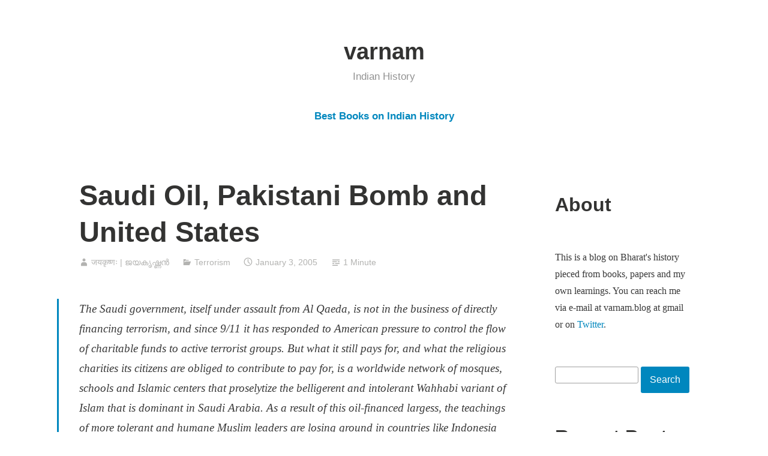

--- FILE ---
content_type: text/html; charset=UTF-8
request_url: https://www.varnam.org/2005/01/03/saudi_oil_pakistani_bomb_and_u/
body_size: 18394
content:
<!DOCTYPE html>
<html lang="en-US">
<head>
<meta charset="UTF-8">
<meta name="viewport" content="width=device-width, initial-scale=1">
<link rel="profile" href="http://gmpg.org/xfn/11">

<meta name='robots' content='index, follow, max-image-preview:large, max-snippet:-1, max-video-preview:-1' />
	<style>img:is([sizes="auto" i], [sizes^="auto," i]) { contain-intrinsic-size: 3000px 1500px }</style>
	
	<!-- This site is optimized with the Yoast SEO plugin v26.4 - https://yoast.com/wordpress/plugins/seo/ -->
	<title>Saudi Oil, Pakistani Bomb and United States - varnam</title>
	<link rel="canonical" href="https://www.varnam.org/2005/01/03/saudi_oil_pakistani_bomb_and_u/" />
	<meta property="og:locale" content="en_US" />
	<meta property="og:type" content="article" />
	<meta property="og:title" content="Saudi Oil, Pakistani Bomb and United States - varnam" />
	<meta property="og:description" content="The Saudi government, itself under assault from Al Qaeda, is not in the business of directly financing terrorism, and since 9/11 it has responded to American pressure to control the flow of charitable funds to active terrorist groups. But what it still pays for, and what the religious charities its citizens are obliged to contribute &hellip; Continue reading Saudi Oil, Pakistani Bomb and United States &rarr;" />
	<meta property="og:url" content="https://www.varnam.org/2005/01/03/saudi_oil_pakistani_bomb_and_u/" />
	<meta property="og:site_name" content="varnam" />
	<meta property="article:published_time" content="2005-01-03T13:35:05+00:00" />
	<meta name="author" content="जयकृष्णः | ജയകൃഷ്ണൻ" />
	<meta name="twitter:card" content="summary_large_image" />
	<meta name="twitter:label1" content="Written by" />
	<meta name="twitter:data1" content="जयकृष्णः | ജയകൃഷ്ണൻ" />
	<meta name="twitter:label2" content="Est. reading time" />
	<meta name="twitter:data2" content="2 minutes" />
	<script type="application/ld+json" class="yoast-schema-graph">{"@context":"https://schema.org","@graph":[{"@type":"WebPage","@id":"https://www.varnam.org/2005/01/03/saudi_oil_pakistani_bomb_and_u/","url":"https://www.varnam.org/2005/01/03/saudi_oil_pakistani_bomb_and_u/","name":"Saudi Oil, Pakistani Bomb and United States - varnam","isPartOf":{"@id":"https://www.varnam.org/#website"},"datePublished":"2005-01-03T13:35:05+00:00","author":{"@id":"https://www.varnam.org/#/schema/person/1acf047d3898368c83f8ac7229c0e263"},"breadcrumb":{"@id":"https://www.varnam.org/2005/01/03/saudi_oil_pakistani_bomb_and_u/#breadcrumb"},"inLanguage":"en-US","potentialAction":[{"@type":"ReadAction","target":["https://www.varnam.org/2005/01/03/saudi_oil_pakistani_bomb_and_u/"]}]},{"@type":"BreadcrumbList","@id":"https://www.varnam.org/2005/01/03/saudi_oil_pakistani_bomb_and_u/#breadcrumb","itemListElement":[{"@type":"ListItem","position":1,"name":"Home","item":"https://www.varnam.org/"},{"@type":"ListItem","position":2,"name":"Saudi Oil, Pakistani Bomb and United States"}]},{"@type":"WebSite","@id":"https://www.varnam.org/#website","url":"https://www.varnam.org/","name":"varnam","description":"Indian History","potentialAction":[{"@type":"SearchAction","target":{"@type":"EntryPoint","urlTemplate":"https://www.varnam.org/?s={search_term_string}"},"query-input":{"@type":"PropertyValueSpecification","valueRequired":true,"valueName":"search_term_string"}}],"inLanguage":"en-US"},{"@type":"Person","@id":"https://www.varnam.org/#/schema/person/1acf047d3898368c83f8ac7229c0e263","name":"जयकृष्णः | ജയകൃഷ്ണൻ","image":{"@type":"ImageObject","inLanguage":"en-US","@id":"https://www.varnam.org/#/schema/person/image/","url":"https://secure.gravatar.com/avatar/520ef5d3c0179fdbdb6b25da38b02a8506eb40fb7c01afb543c5eaf1b75ceeac?s=96&d=mm&r=g","contentUrl":"https://secure.gravatar.com/avatar/520ef5d3c0179fdbdb6b25da38b02a8506eb40fb7c01afb543c5eaf1b75ceeac?s=96&d=mm&r=g","caption":"जयकृष्णः | ജയകൃഷ്ണൻ"},"url":"https://www.varnam.org/author/jk/"}]}</script>
	<!-- / Yoast SEO plugin. -->


<link rel='dns-prefetch' href='//stats.wp.com' />
<link rel='preconnect' href='//c0.wp.com' />
<link rel="alternate" type="application/rss+xml" title="varnam &raquo; Feed" href="https://www.varnam.org/feed/" />
<link rel="alternate" type="application/rss+xml" title="varnam &raquo; Comments Feed" href="https://www.varnam.org/comments/feed/" />
<script type="text/javascript" id="wpp-js" src="https://www.varnam.org/wp-content/plugins/wordpress-popular-posts/assets/js/wpp.min.js?ver=7.3.6" data-sampling="0" data-sampling-rate="100" data-api-url="https://www.varnam.org/wp-json/wordpress-popular-posts" data-post-id="684" data-token="89019bb5c9" data-lang="0" data-debug="0"></script>
<link rel="alternate" type="application/rss+xml" title="varnam &raquo; Saudi Oil, Pakistani Bomb and United States Comments Feed" href="https://www.varnam.org/2005/01/03/saudi_oil_pakistani_bomb_and_u/feed/" />
<script type="text/javascript">
/* <![CDATA[ */
window._wpemojiSettings = {"baseUrl":"https:\/\/s.w.org\/images\/core\/emoji\/16.0.1\/72x72\/","ext":".png","svgUrl":"https:\/\/s.w.org\/images\/core\/emoji\/16.0.1\/svg\/","svgExt":".svg","source":{"concatemoji":"https:\/\/www.varnam.org\/wp-includes\/js\/wp-emoji-release.min.js?ver=6.8.3"}};
/*! This file is auto-generated */
!function(s,n){var o,i,e;function c(e){try{var t={supportTests:e,timestamp:(new Date).valueOf()};sessionStorage.setItem(o,JSON.stringify(t))}catch(e){}}function p(e,t,n){e.clearRect(0,0,e.canvas.width,e.canvas.height),e.fillText(t,0,0);var t=new Uint32Array(e.getImageData(0,0,e.canvas.width,e.canvas.height).data),a=(e.clearRect(0,0,e.canvas.width,e.canvas.height),e.fillText(n,0,0),new Uint32Array(e.getImageData(0,0,e.canvas.width,e.canvas.height).data));return t.every(function(e,t){return e===a[t]})}function u(e,t){e.clearRect(0,0,e.canvas.width,e.canvas.height),e.fillText(t,0,0);for(var n=e.getImageData(16,16,1,1),a=0;a<n.data.length;a++)if(0!==n.data[a])return!1;return!0}function f(e,t,n,a){switch(t){case"flag":return n(e,"\ud83c\udff3\ufe0f\u200d\u26a7\ufe0f","\ud83c\udff3\ufe0f\u200b\u26a7\ufe0f")?!1:!n(e,"\ud83c\udde8\ud83c\uddf6","\ud83c\udde8\u200b\ud83c\uddf6")&&!n(e,"\ud83c\udff4\udb40\udc67\udb40\udc62\udb40\udc65\udb40\udc6e\udb40\udc67\udb40\udc7f","\ud83c\udff4\u200b\udb40\udc67\u200b\udb40\udc62\u200b\udb40\udc65\u200b\udb40\udc6e\u200b\udb40\udc67\u200b\udb40\udc7f");case"emoji":return!a(e,"\ud83e\udedf")}return!1}function g(e,t,n,a){var r="undefined"!=typeof WorkerGlobalScope&&self instanceof WorkerGlobalScope?new OffscreenCanvas(300,150):s.createElement("canvas"),o=r.getContext("2d",{willReadFrequently:!0}),i=(o.textBaseline="top",o.font="600 32px Arial",{});return e.forEach(function(e){i[e]=t(o,e,n,a)}),i}function t(e){var t=s.createElement("script");t.src=e,t.defer=!0,s.head.appendChild(t)}"undefined"!=typeof Promise&&(o="wpEmojiSettingsSupports",i=["flag","emoji"],n.supports={everything:!0,everythingExceptFlag:!0},e=new Promise(function(e){s.addEventListener("DOMContentLoaded",e,{once:!0})}),new Promise(function(t){var n=function(){try{var e=JSON.parse(sessionStorage.getItem(o));if("object"==typeof e&&"number"==typeof e.timestamp&&(new Date).valueOf()<e.timestamp+604800&&"object"==typeof e.supportTests)return e.supportTests}catch(e){}return null}();if(!n){if("undefined"!=typeof Worker&&"undefined"!=typeof OffscreenCanvas&&"undefined"!=typeof URL&&URL.createObjectURL&&"undefined"!=typeof Blob)try{var e="postMessage("+g.toString()+"("+[JSON.stringify(i),f.toString(),p.toString(),u.toString()].join(",")+"));",a=new Blob([e],{type:"text/javascript"}),r=new Worker(URL.createObjectURL(a),{name:"wpTestEmojiSupports"});return void(r.onmessage=function(e){c(n=e.data),r.terminate(),t(n)})}catch(e){}c(n=g(i,f,p,u))}t(n)}).then(function(e){for(var t in e)n.supports[t]=e[t],n.supports.everything=n.supports.everything&&n.supports[t],"flag"!==t&&(n.supports.everythingExceptFlag=n.supports.everythingExceptFlag&&n.supports[t]);n.supports.everythingExceptFlag=n.supports.everythingExceptFlag&&!n.supports.flag,n.DOMReady=!1,n.readyCallback=function(){n.DOMReady=!0}}).then(function(){return e}).then(function(){var e;n.supports.everything||(n.readyCallback(),(e=n.source||{}).concatemoji?t(e.concatemoji):e.wpemoji&&e.twemoji&&(t(e.twemoji),t(e.wpemoji)))}))}((window,document),window._wpemojiSettings);
/* ]]> */
</script>
<link rel='stylesheet' id='jetpack_related-posts-css' href='https://c0.wp.com/p/jetpack/15.2/modules/related-posts/related-posts.css' type='text/css' media='all' />
<style id='wp-emoji-styles-inline-css' type='text/css'>

	img.wp-smiley, img.emoji {
		display: inline !important;
		border: none !important;
		box-shadow: none !important;
		height: 1em !important;
		width: 1em !important;
		margin: 0 0.07em !important;
		vertical-align: -0.1em !important;
		background: none !important;
		padding: 0 !important;
	}
</style>
<link rel='stylesheet' id='wp-block-library-css' href='https://c0.wp.com/c/6.8.3/wp-includes/css/dist/block-library/style.min.css' type='text/css' media='all' />
<style id='wp-block-library-theme-inline-css' type='text/css'>
.wp-block-audio :where(figcaption){color:#555;font-size:13px;text-align:center}.is-dark-theme .wp-block-audio :where(figcaption){color:#ffffffa6}.wp-block-audio{margin:0 0 1em}.wp-block-code{border:1px solid #ccc;border-radius:4px;font-family:Menlo,Consolas,monaco,monospace;padding:.8em 1em}.wp-block-embed :where(figcaption){color:#555;font-size:13px;text-align:center}.is-dark-theme .wp-block-embed :where(figcaption){color:#ffffffa6}.wp-block-embed{margin:0 0 1em}.blocks-gallery-caption{color:#555;font-size:13px;text-align:center}.is-dark-theme .blocks-gallery-caption{color:#ffffffa6}:root :where(.wp-block-image figcaption){color:#555;font-size:13px;text-align:center}.is-dark-theme :root :where(.wp-block-image figcaption){color:#ffffffa6}.wp-block-image{margin:0 0 1em}.wp-block-pullquote{border-bottom:4px solid;border-top:4px solid;color:currentColor;margin-bottom:1.75em}.wp-block-pullquote cite,.wp-block-pullquote footer,.wp-block-pullquote__citation{color:currentColor;font-size:.8125em;font-style:normal;text-transform:uppercase}.wp-block-quote{border-left:.25em solid;margin:0 0 1.75em;padding-left:1em}.wp-block-quote cite,.wp-block-quote footer{color:currentColor;font-size:.8125em;font-style:normal;position:relative}.wp-block-quote:where(.has-text-align-right){border-left:none;border-right:.25em solid;padding-left:0;padding-right:1em}.wp-block-quote:where(.has-text-align-center){border:none;padding-left:0}.wp-block-quote.is-large,.wp-block-quote.is-style-large,.wp-block-quote:where(.is-style-plain){border:none}.wp-block-search .wp-block-search__label{font-weight:700}.wp-block-search__button{border:1px solid #ccc;padding:.375em .625em}:where(.wp-block-group.has-background){padding:1.25em 2.375em}.wp-block-separator.has-css-opacity{opacity:.4}.wp-block-separator{border:none;border-bottom:2px solid;margin-left:auto;margin-right:auto}.wp-block-separator.has-alpha-channel-opacity{opacity:1}.wp-block-separator:not(.is-style-wide):not(.is-style-dots){width:100px}.wp-block-separator.has-background:not(.is-style-dots){border-bottom:none;height:1px}.wp-block-separator.has-background:not(.is-style-wide):not(.is-style-dots){height:2px}.wp-block-table{margin:0 0 1em}.wp-block-table td,.wp-block-table th{word-break:normal}.wp-block-table :where(figcaption){color:#555;font-size:13px;text-align:center}.is-dark-theme .wp-block-table :where(figcaption){color:#ffffffa6}.wp-block-video :where(figcaption){color:#555;font-size:13px;text-align:center}.is-dark-theme .wp-block-video :where(figcaption){color:#ffffffa6}.wp-block-video{margin:0 0 1em}:root :where(.wp-block-template-part.has-background){margin-bottom:0;margin-top:0;padding:1.25em 2.375em}
</style>
<style id='classic-theme-styles-inline-css' type='text/css'>
/*! This file is auto-generated */
.wp-block-button__link{color:#fff;background-color:#32373c;border-radius:9999px;box-shadow:none;text-decoration:none;padding:calc(.667em + 2px) calc(1.333em + 2px);font-size:1.125em}.wp-block-file__button{background:#32373c;color:#fff;text-decoration:none}
</style>
<link rel='stylesheet' id='mediaelement-css' href='https://c0.wp.com/c/6.8.3/wp-includes/js/mediaelement/mediaelementplayer-legacy.min.css' type='text/css' media='all' />
<link rel='stylesheet' id='wp-mediaelement-css' href='https://c0.wp.com/c/6.8.3/wp-includes/js/mediaelement/wp-mediaelement.min.css' type='text/css' media='all' />
<style id='jetpack-sharing-buttons-style-inline-css' type='text/css'>
.jetpack-sharing-buttons__services-list{display:flex;flex-direction:row;flex-wrap:wrap;gap:0;list-style-type:none;margin:5px;padding:0}.jetpack-sharing-buttons__services-list.has-small-icon-size{font-size:12px}.jetpack-sharing-buttons__services-list.has-normal-icon-size{font-size:16px}.jetpack-sharing-buttons__services-list.has-large-icon-size{font-size:24px}.jetpack-sharing-buttons__services-list.has-huge-icon-size{font-size:36px}@media print{.jetpack-sharing-buttons__services-list{display:none!important}}.editor-styles-wrapper .wp-block-jetpack-sharing-buttons{gap:0;padding-inline-start:0}ul.jetpack-sharing-buttons__services-list.has-background{padding:1.25em 2.375em}
</style>
<style id='global-styles-inline-css' type='text/css'>
:root{--wp--preset--aspect-ratio--square: 1;--wp--preset--aspect-ratio--4-3: 4/3;--wp--preset--aspect-ratio--3-4: 3/4;--wp--preset--aspect-ratio--3-2: 3/2;--wp--preset--aspect-ratio--2-3: 2/3;--wp--preset--aspect-ratio--16-9: 16/9;--wp--preset--aspect-ratio--9-16: 9/16;--wp--preset--color--black: #000000;--wp--preset--color--cyan-bluish-gray: #abb8c3;--wp--preset--color--white: #fff;--wp--preset--color--pale-pink: #f78da7;--wp--preset--color--vivid-red: #cf2e2e;--wp--preset--color--luminous-vivid-orange: #ff6900;--wp--preset--color--luminous-vivid-amber: #fcb900;--wp--preset--color--light-green-cyan: #7bdcb5;--wp--preset--color--vivid-green-cyan: #00d084;--wp--preset--color--pale-cyan-blue: #8ed1fc;--wp--preset--color--vivid-cyan-blue: #0693e3;--wp--preset--color--vivid-purple: #9b51e0;--wp--preset--color--medium-blue: #0087be;--wp--preset--color--bright-blue: #00aadc;--wp--preset--color--dark-gray: #4d4d4b;--wp--preset--color--light-gray: #b3b3b1;--wp--preset--gradient--vivid-cyan-blue-to-vivid-purple: linear-gradient(135deg,rgba(6,147,227,1) 0%,rgb(155,81,224) 100%);--wp--preset--gradient--light-green-cyan-to-vivid-green-cyan: linear-gradient(135deg,rgb(122,220,180) 0%,rgb(0,208,130) 100%);--wp--preset--gradient--luminous-vivid-amber-to-luminous-vivid-orange: linear-gradient(135deg,rgba(252,185,0,1) 0%,rgba(255,105,0,1) 100%);--wp--preset--gradient--luminous-vivid-orange-to-vivid-red: linear-gradient(135deg,rgba(255,105,0,1) 0%,rgb(207,46,46) 100%);--wp--preset--gradient--very-light-gray-to-cyan-bluish-gray: linear-gradient(135deg,rgb(238,238,238) 0%,rgb(169,184,195) 100%);--wp--preset--gradient--cool-to-warm-spectrum: linear-gradient(135deg,rgb(74,234,220) 0%,rgb(151,120,209) 20%,rgb(207,42,186) 40%,rgb(238,44,130) 60%,rgb(251,105,98) 80%,rgb(254,248,76) 100%);--wp--preset--gradient--blush-light-purple: linear-gradient(135deg,rgb(255,206,236) 0%,rgb(152,150,240) 100%);--wp--preset--gradient--blush-bordeaux: linear-gradient(135deg,rgb(254,205,165) 0%,rgb(254,45,45) 50%,rgb(107,0,62) 100%);--wp--preset--gradient--luminous-dusk: linear-gradient(135deg,rgb(255,203,112) 0%,rgb(199,81,192) 50%,rgb(65,88,208) 100%);--wp--preset--gradient--pale-ocean: linear-gradient(135deg,rgb(255,245,203) 0%,rgb(182,227,212) 50%,rgb(51,167,181) 100%);--wp--preset--gradient--electric-grass: linear-gradient(135deg,rgb(202,248,128) 0%,rgb(113,206,126) 100%);--wp--preset--gradient--midnight: linear-gradient(135deg,rgb(2,3,129) 0%,rgb(40,116,252) 100%);--wp--preset--font-size--small: 13px;--wp--preset--font-size--medium: 20px;--wp--preset--font-size--large: 36px;--wp--preset--font-size--x-large: 42px;--wp--preset--spacing--20: 0.44rem;--wp--preset--spacing--30: 0.67rem;--wp--preset--spacing--40: 1rem;--wp--preset--spacing--50: 1.5rem;--wp--preset--spacing--60: 2.25rem;--wp--preset--spacing--70: 3.38rem;--wp--preset--spacing--80: 5.06rem;--wp--preset--shadow--natural: 6px 6px 9px rgba(0, 0, 0, 0.2);--wp--preset--shadow--deep: 12px 12px 50px rgba(0, 0, 0, 0.4);--wp--preset--shadow--sharp: 6px 6px 0px rgba(0, 0, 0, 0.2);--wp--preset--shadow--outlined: 6px 6px 0px -3px rgba(255, 255, 255, 1), 6px 6px rgba(0, 0, 0, 1);--wp--preset--shadow--crisp: 6px 6px 0px rgba(0, 0, 0, 1);}:where(.is-layout-flex){gap: 0.5em;}:where(.is-layout-grid){gap: 0.5em;}body .is-layout-flex{display: flex;}.is-layout-flex{flex-wrap: wrap;align-items: center;}.is-layout-flex > :is(*, div){margin: 0;}body .is-layout-grid{display: grid;}.is-layout-grid > :is(*, div){margin: 0;}:where(.wp-block-columns.is-layout-flex){gap: 2em;}:where(.wp-block-columns.is-layout-grid){gap: 2em;}:where(.wp-block-post-template.is-layout-flex){gap: 1.25em;}:where(.wp-block-post-template.is-layout-grid){gap: 1.25em;}.has-black-color{color: var(--wp--preset--color--black) !important;}.has-cyan-bluish-gray-color{color: var(--wp--preset--color--cyan-bluish-gray) !important;}.has-white-color{color: var(--wp--preset--color--white) !important;}.has-pale-pink-color{color: var(--wp--preset--color--pale-pink) !important;}.has-vivid-red-color{color: var(--wp--preset--color--vivid-red) !important;}.has-luminous-vivid-orange-color{color: var(--wp--preset--color--luminous-vivid-orange) !important;}.has-luminous-vivid-amber-color{color: var(--wp--preset--color--luminous-vivid-amber) !important;}.has-light-green-cyan-color{color: var(--wp--preset--color--light-green-cyan) !important;}.has-vivid-green-cyan-color{color: var(--wp--preset--color--vivid-green-cyan) !important;}.has-pale-cyan-blue-color{color: var(--wp--preset--color--pale-cyan-blue) !important;}.has-vivid-cyan-blue-color{color: var(--wp--preset--color--vivid-cyan-blue) !important;}.has-vivid-purple-color{color: var(--wp--preset--color--vivid-purple) !important;}.has-black-background-color{background-color: var(--wp--preset--color--black) !important;}.has-cyan-bluish-gray-background-color{background-color: var(--wp--preset--color--cyan-bluish-gray) !important;}.has-white-background-color{background-color: var(--wp--preset--color--white) !important;}.has-pale-pink-background-color{background-color: var(--wp--preset--color--pale-pink) !important;}.has-vivid-red-background-color{background-color: var(--wp--preset--color--vivid-red) !important;}.has-luminous-vivid-orange-background-color{background-color: var(--wp--preset--color--luminous-vivid-orange) !important;}.has-luminous-vivid-amber-background-color{background-color: var(--wp--preset--color--luminous-vivid-amber) !important;}.has-light-green-cyan-background-color{background-color: var(--wp--preset--color--light-green-cyan) !important;}.has-vivid-green-cyan-background-color{background-color: var(--wp--preset--color--vivid-green-cyan) !important;}.has-pale-cyan-blue-background-color{background-color: var(--wp--preset--color--pale-cyan-blue) !important;}.has-vivid-cyan-blue-background-color{background-color: var(--wp--preset--color--vivid-cyan-blue) !important;}.has-vivid-purple-background-color{background-color: var(--wp--preset--color--vivid-purple) !important;}.has-black-border-color{border-color: var(--wp--preset--color--black) !important;}.has-cyan-bluish-gray-border-color{border-color: var(--wp--preset--color--cyan-bluish-gray) !important;}.has-white-border-color{border-color: var(--wp--preset--color--white) !important;}.has-pale-pink-border-color{border-color: var(--wp--preset--color--pale-pink) !important;}.has-vivid-red-border-color{border-color: var(--wp--preset--color--vivid-red) !important;}.has-luminous-vivid-orange-border-color{border-color: var(--wp--preset--color--luminous-vivid-orange) !important;}.has-luminous-vivid-amber-border-color{border-color: var(--wp--preset--color--luminous-vivid-amber) !important;}.has-light-green-cyan-border-color{border-color: var(--wp--preset--color--light-green-cyan) !important;}.has-vivid-green-cyan-border-color{border-color: var(--wp--preset--color--vivid-green-cyan) !important;}.has-pale-cyan-blue-border-color{border-color: var(--wp--preset--color--pale-cyan-blue) !important;}.has-vivid-cyan-blue-border-color{border-color: var(--wp--preset--color--vivid-cyan-blue) !important;}.has-vivid-purple-border-color{border-color: var(--wp--preset--color--vivid-purple) !important;}.has-vivid-cyan-blue-to-vivid-purple-gradient-background{background: var(--wp--preset--gradient--vivid-cyan-blue-to-vivid-purple) !important;}.has-light-green-cyan-to-vivid-green-cyan-gradient-background{background: var(--wp--preset--gradient--light-green-cyan-to-vivid-green-cyan) !important;}.has-luminous-vivid-amber-to-luminous-vivid-orange-gradient-background{background: var(--wp--preset--gradient--luminous-vivid-amber-to-luminous-vivid-orange) !important;}.has-luminous-vivid-orange-to-vivid-red-gradient-background{background: var(--wp--preset--gradient--luminous-vivid-orange-to-vivid-red) !important;}.has-very-light-gray-to-cyan-bluish-gray-gradient-background{background: var(--wp--preset--gradient--very-light-gray-to-cyan-bluish-gray) !important;}.has-cool-to-warm-spectrum-gradient-background{background: var(--wp--preset--gradient--cool-to-warm-spectrum) !important;}.has-blush-light-purple-gradient-background{background: var(--wp--preset--gradient--blush-light-purple) !important;}.has-blush-bordeaux-gradient-background{background: var(--wp--preset--gradient--blush-bordeaux) !important;}.has-luminous-dusk-gradient-background{background: var(--wp--preset--gradient--luminous-dusk) !important;}.has-pale-ocean-gradient-background{background: var(--wp--preset--gradient--pale-ocean) !important;}.has-electric-grass-gradient-background{background: var(--wp--preset--gradient--electric-grass) !important;}.has-midnight-gradient-background{background: var(--wp--preset--gradient--midnight) !important;}.has-small-font-size{font-size: var(--wp--preset--font-size--small) !important;}.has-medium-font-size{font-size: var(--wp--preset--font-size--medium) !important;}.has-large-font-size{font-size: var(--wp--preset--font-size--large) !important;}.has-x-large-font-size{font-size: var(--wp--preset--font-size--x-large) !important;}
:where(.wp-block-post-template.is-layout-flex){gap: 1.25em;}:where(.wp-block-post-template.is-layout-grid){gap: 1.25em;}
:where(.wp-block-columns.is-layout-flex){gap: 2em;}:where(.wp-block-columns.is-layout-grid){gap: 2em;}
:root :where(.wp-block-pullquote){font-size: 1.5em;line-height: 1.6;}
</style>
<link rel='stylesheet' id='wordpress-popular-posts-css-css' href='https://www.varnam.org/wp-content/plugins/wordpress-popular-posts/assets/css/wpp.css?ver=7.3.6' type='text/css' media='all' />
<link rel='stylesheet' id='genericons-css' href='https://c0.wp.com/p/jetpack/15.2/_inc/genericons/genericons/genericons.css' type='text/css' media='all' />
<link rel='stylesheet' id='independent-publisher-2-style-css' href='https://www.varnam.org/wp-content/themes/independent-publisher-2-wpcom/style.css?ver=6.8.3' type='text/css' media='all' />
<link rel='stylesheet' id='independent-publisher-2-block-style-css' href='https://www.varnam.org/wp-content/themes/independent-publisher-2-wpcom/css/blocks.css?ver=1.0' type='text/css' media='all' />
<script type="text/javascript" id="jetpack_related-posts-js-extra">
/* <![CDATA[ */
var related_posts_js_options = {"post_heading":"h4"};
/* ]]> */
</script>
<script type="text/javascript" src="https://c0.wp.com/p/jetpack/15.2/_inc/build/related-posts/related-posts.min.js" id="jetpack_related-posts-js"></script>
<link rel="https://api.w.org/" href="https://www.varnam.org/wp-json/" /><link rel="alternate" title="JSON" type="application/json" href="https://www.varnam.org/wp-json/wp/v2/posts/684" /><link rel="EditURI" type="application/rsd+xml" title="RSD" href="https://www.varnam.org/xmlrpc.php?rsd" />
<meta name="generator" content="WordPress 6.8.3" />
<link rel='shortlink' href='https://www.varnam.org/?p=684' />
<link rel="alternate" title="oEmbed (JSON)" type="application/json+oembed" href="https://www.varnam.org/wp-json/oembed/1.0/embed?url=https%3A%2F%2Fwww.varnam.org%2F2005%2F01%2F03%2Fsaudi_oil_pakistani_bomb_and_u%2F" />
<link rel="alternate" title="oEmbed (XML)" type="text/xml+oembed" href="https://www.varnam.org/wp-json/oembed/1.0/embed?url=https%3A%2F%2Fwww.varnam.org%2F2005%2F01%2F03%2Fsaudi_oil_pakistani_bomb_and_u%2F&#038;format=xml" />
<style>
		#category-posts-3-internal ul {padding: 0;}
#category-posts-3-internal .cat-post-item img {max-width: initial; max-height: initial; margin: initial;}
#category-posts-3-internal .cat-post-author {margin-bottom: 0;}
#category-posts-3-internal .cat-post-thumbnail {margin: 5px 10px 5px 0;}
#category-posts-3-internal .cat-post-item:before {content: ""; clear: both;}
#category-posts-3-internal .cat-post-excerpt-more {display: inline-block;}
#category-posts-3-internal .cat-post-item {list-style: none; margin: 3px 0 10px; padding: 3px 0;}
#category-posts-3-internal .cat-post-current .cat-post-title {font-weight: bold; text-transform: uppercase;}
#category-posts-3-internal [class*=cat-post-tax] {font-size: 0.85em;}
#category-posts-3-internal [class*=cat-post-tax] * {display:inline-block;}
#category-posts-3-internal .cat-post-item:after {content: ""; display: table;	clear: both;}
#category-posts-3-internal .cat-post-item .cat-post-title {overflow: hidden;text-overflow: ellipsis;white-space: initial;display: -webkit-box;-webkit-line-clamp: 2;-webkit-box-orient: vertical;padding-bottom: 0 !important;}
#category-posts-3-internal .cat-post-item:after {content: ""; display: table;	clear: both;}
#category-posts-3-internal .cat-post-thumbnail {display:block; float:left; margin:5px 10px 5px 0;}
#category-posts-3-internal .cat-post-crop {overflow:hidden;display:block;}
#category-posts-3-internal p {margin:5px 0 0 0}
#category-posts-3-internal li > div {margin:5px 0 0 0; clear:both;}
#category-posts-3-internal .dashicons {vertical-align:middle;}
#category-posts-3-internal .cat-post-thumbnail .cat-post-crop img {height: 150px;}
#category-posts-3-internal .cat-post-thumbnail .cat-post-crop img {width: 150px;}
#category-posts-3-internal .cat-post-thumbnail .cat-post-crop img {object-fit: cover; max-width: 100%; display: block;}
#category-posts-3-internal .cat-post-thumbnail .cat-post-crop-not-supported img {width: 100%;}
#category-posts-3-internal .cat-post-thumbnail {max-width:100%;}
#category-posts-3-internal .cat-post-item img {margin: initial;}
</style>
			<style>img#wpstats{display:none}</style>
		            <style id="wpp-loading-animation-styles">@-webkit-keyframes bgslide{from{background-position-x:0}to{background-position-x:-200%}}@keyframes bgslide{from{background-position-x:0}to{background-position-x:-200%}}.wpp-widget-block-placeholder,.wpp-shortcode-placeholder{margin:0 auto;width:60px;height:3px;background:#dd3737;background:linear-gradient(90deg,#dd3737 0%,#571313 10%,#dd3737 100%);background-size:200% auto;border-radius:3px;-webkit-animation:bgslide 1s infinite linear;animation:bgslide 1s infinite linear}</style>
            </head>

<body class="wp-singular post-template-default single single-post postid-684 single-format-standard wp-embed-responsive wp-theme-independent-publisher-2-wpcom has-sidebar">

<div id="page" class="hfeed site">
	<a class="skip-link screen-reader-text" href="#content">Skip to content</a>

	<div id="hero-header" class="site-hero-section">
		<header id="masthead" class="site-header" role="banner">
			<div class="inner">
				<div class="site-branding">
					
												<p class="site-title"><a href="https://www.varnam.org/" rel="home">varnam</a></p>
													<p class="site-description">Indian History</p>
									</div><!-- .site-branding -->

				
									<button class="menu-toggle" aria-controls="primary-menu" aria-expanded="false" id="primary-menu-button">
						Menu					</button><!-- .menu-toggle -->
				
			</div><!-- .inner -->
		</header><!-- #masthead -->
	</div>

				<nav id="site-navigation" class="main-navigation" role="navigation">
			<div class="menu-top-level-menu-container"><ul id="primary-menu" class="menu"><li id="menu-item-4702" class="menu-item menu-item-type-post_type menu-item-object-page menu-item-4702"><a href="https://www.varnam.org/books/">Best Books on Indian History</a></li>
</ul></div>		</nav><!-- .main-navigation -->
	
	
	
	<div id="content-wrapper" class="content-wrapper">
		<div id="content" class="site-content">

	<div id="primary" class="content-area">
		<main id="main" class="site-main" role="main">

		
			
<article id="post-684" class="post-684 post type-post status-publish format-standard hentry category-terrorism">
			<header class="entry-header">
			<h1 class="entry-title">Saudi Oil, Pakistani Bomb and United States</h1>		</header><!-- .entry-header -->		<div class="entry-meta">
			<span class="byline">
				<a href="https://www.varnam.org/author/jk/" title="Posts by जयकृष्णः &#124; ജയകൃഷ്ണൻ" rel="author">जयकृष्णः &#124; ജയകൃഷ്ണൻ</a>			</span>
							<span class="cat-links">
					<a href="https://www.varnam.org/category/terrorism/" rel="category tag">Terrorism</a>				</span><!-- .cat-links -->
			
			
			<span class="published-on">
				<time class="entry-date published updated" datetime="2005-01-03T06:35:05+00:00">January 3, 2005</time>			</span>

			<span class="word-count">1 Minute</span>		</div><!-- .entry-meta -->
	
	<div class="entry-content">
		<blockquote><p>The Saudi government, itself under assault from Al Qaeda, is not in the business of directly financing terrorism, and since 9/11 it has responded to American pressure to control the flow of charitable funds to active terrorist groups. But what it still pays for, and what the religious charities its citizens are obliged to contribute to pay for, is a worldwide network of mosques, schools and Islamic centers that proselytize the belligerent and intolerant Wahhabi variant of Islam that is dominant in Saudi Arabia. As a result of this oil-financed largess, the teachings of more tolerant and humane Muslim leaders are losing ground in countries like Indonesia and Pakistan. Wahhabi mosques that glorify armed jihad have also made alarming gains among the Muslim populations of Europe and the United States.<br />
For years, Saudi Arabian oil money bankrolled the Taliban regime in Afghanistan and provided financial support to Pakistan&#8217;s government. It was Saudi aid that allowed Pakistan to defy international sanctions imposed over its nuclear bomb testing. Without Saudi money there is some question whether chronically impoverished Pakistan could have ever afforded to develop nuclear weapons and the crucial bomb-related technologies that its scientists passed on to Iran, Libya, North Korea and perhaps other countries as well. [<a href="http://www.nytimes.com/2005/01/01/opinion/01sat2.html?oref=login&#038;incamp=article_popular_4">The Saudi Syndrome</a>]</p></blockquote>
<p>The Saudi support for Pakistan&#8217;s nuclear program has been <a href="http://opinion.paifamily.com/index.php?p=24">reported before</a> and Saudis have used this as a <a href="http://www.varnam.org/blog/archives/2003/09/saudi_arabia_an.html">bargaining chip</a>.  While Benazir Bhutto was not allowed to visit the nuclear facilities, Saudi Arabia&#8217;s Prince Sultan was given a <a href="http://www.varnam.org/blog/archives/2003/09/saudi_arabia_an.html">guided tour</a>.<br />
The editorial is a call for Americans to think while buying gas guzzlers. Here in California there are more and more hybrid cars on the road than before. But then what happens in tree-hugging, war-hating California is not a reflection of the nation. The demand for oil around the world is just increasing as <a href="http://www.dailypress.com/news/opinion/dp-34115sy0dec27,0,5877433.story?coll=dp-opinion-editorials">China and India</a> need it to keep their booming economies running. This means more money for Saudi Arabia to fund its militant programs.<br />
But as the largest consumer of Oil, it is United States that has to take the lead in reducing its dependency. Will that happen voluntarily ? I doubt unless the gas price shoots up to the unaffordable range or the oil wells dry up, the consumption will reduce.</p>

<div id='jp-relatedposts' class='jp-relatedposts' >
	<h3 class="jp-relatedposts-headline"><em>Related</em></h3>
</div>	</div><!-- .entry-content -->

	<div class="entry-footer">
			</div><!-- .entry-footer -->

	<div class="entry-author-wrapper">
				<div class="entry-author author-avatar-show">
						<div class="author-avatar">
				<img alt='' src='https://secure.gravatar.com/avatar/520ef5d3c0179fdbdb6b25da38b02a8506eb40fb7c01afb543c5eaf1b75ceeac?s=80&#038;d=mm&#038;r=g' srcset='https://secure.gravatar.com/avatar/520ef5d3c0179fdbdb6b25da38b02a8506eb40fb7c01afb543c5eaf1b75ceeac?s=160&#038;d=mm&#038;r=g 2x' class='avatar avatar-80 photo' height='80' width='80' decoding='async'/>			</div><!-- .author-avatar -->
			
			<div class="author-heading">
				<h2 class="author-title">
					Published by <span class="author-name">जयकृष्णः &#124; ജയകൃഷ്ണൻ</span>				</h2>
			</div><!-- .author-heading -->

			<p class="author-bio">
								<a class="author-link" href="https://www.varnam.org/author/jk/" rel="author">
					View all posts by जयकृष्णः &#124; ജയകൃഷ്ണൻ				</a>
			</p><!-- .author-bio -->
		</div><!-- .entry-auhtor -->
				<div class="site-posted-on">
			<strong>Published</strong>
			<time class="entry-date published updated" datetime="2005-01-03T06:35:05+00:00">January 3, 2005</time>		</div><!-- .site-posted-on -->
	</div>
</article><!-- #post-## -->

			
	<nav class="navigation post-navigation" aria-label="Posts">
		<h2 class="screen-reader-text">Post navigation</h2>
		<div class="nav-links"><div class="nav-previous"><a href="https://www.varnam.org/2005/01/02/pakistani_tsunami_of_jealousy/" rel="prev"><span class="meta-nav screen-reader-text">Previous Post</span> Pakistani tsunami of jealousy</a></div><div class="nav-next"><a href="https://www.varnam.org/2005/01/03/tsunami_and_mahabalipuram/" rel="next"><span class="meta-nav screen-reader-text">Next Post</span> Tsunami and Mahabalipuram</a></div></div>
	</nav>
			
<div id="comments" class="comments-area">

	
			<h2 class="comments-title">
			One thought on &ldquo;<span>Saudi Oil, Pakistani Bomb and United States</span>&rdquo;		</h2><!-- .comments-title -->

		
		<ol class="comment-list">
					<li id="comment-1243" class="comment even thread-even depth-1">
			<article id="div-comment-1243" class="comment-body">
				<footer class="comment-meta">
					<div class="comment-author vcard">
						<img alt='' src='https://secure.gravatar.com/avatar/f87968b7878ab15243e528ce5a241cfedd84f5cbd1e4eaa1569e7ff538f5a07e?s=48&#038;d=mm&#038;r=g' srcset='https://secure.gravatar.com/avatar/f87968b7878ab15243e528ce5a241cfedd84f5cbd1e4eaa1569e7ff538f5a07e?s=96&#038;d=mm&#038;r=g 2x' class='avatar avatar-48 photo' height='48' width='48' decoding='async'/>						<b class="fn"><a href="http://broodingdude.rediffblogs.com" class="url" rel="ugc external nofollow">Kiran</a></b> <span class="says">says:</span>					</div><!-- .comment-author -->

					<div class="comment-metadata">
						<a href="https://www.varnam.org/2005/01/03/saudi_oil_pakistani_bomb_and_u/#comment-1243"><time datetime="2005-01-03T21:19:31+00:00">January 3, 2005 at 9:19 pm</time></a>					</div><!-- .comment-metadata -->

									</footer><!-- .comment-meta -->

				<div class="comment-content">
					<p>China or India cannot be blamed for inadvertently financing Saudi Wahabism. Or more correctly the blame exercise would be fruitless &#8211; they have starving masses to feed, who could not careless if someone else is getting killed for them to survive. The only killer-solution would be a cost-effective fuel based on renewable sources of energy. Both China and India would benefit far more than the US if a cost effective permanent alternative to oil is invented. Since most of the big innovations in the last century have orinigated from that nation, I think it is but natural for the World to look at the US for a solution to this problem. Steps of course are being taken in that direction &#8211; just hoping that the steps go to fruition BEFORE Wahabism has grown out of control.</p>
				</div><!-- .comment-content -->

				<div class="reply"><a rel="nofollow" class="comment-reply-link" href="#comment-1243" data-commentid="1243" data-postid="684" data-belowelement="div-comment-1243" data-respondelement="respond" data-replyto="Reply to Kiran" aria-label="Reply to Kiran">Reply</a></div>			</article><!-- .comment-body -->
		</li><!-- #comment-## -->
		</ol><!-- .comment-list -->

		
	
	
		<div id="respond" class="comment-respond">
		<h3 id="reply-title" class="comment-reply-title">Leave a Reply <small><a rel="nofollow" id="cancel-comment-reply-link" href="/2005/01/03/saudi_oil_pakistani_bomb_and_u/#respond" style="display:none;">Cancel reply</a></small></h3><form action="https://www.varnam.org/wp-comments-post.php" method="post" id="commentform" class="comment-form"><p class="comment-notes"><span id="email-notes">Your email address will not be published.</span> <span class="required-field-message">Required fields are marked <span class="required">*</span></span></p><p class="comment-form-comment"><label for="comment">Comment <span class="required">*</span></label> <textarea id="comment" name="comment" cols="45" rows="8" maxlength="65525" required></textarea></p><p class="comment-form-author"><label for="author">Name <span class="required">*</span></label> <input id="author" name="author" type="text" value="" size="30" maxlength="245" autocomplete="name" required /></p>
<p class="comment-form-email"><label for="email">Email <span class="required">*</span></label> <input id="email" name="email" type="email" value="" size="30" maxlength="100" aria-describedby="email-notes" autocomplete="email" required /></p>
<p class="comment-form-url"><label for="url">Website</label> <input id="url" name="url" type="url" value="" size="30" maxlength="200" autocomplete="url" /></p>
<p class="comment-form-cookies-consent"><input id="wp-comment-cookies-consent" name="wp-comment-cookies-consent" type="checkbox" value="yes" /> <label for="wp-comment-cookies-consent">Save my name, email, and website in this browser for the next time I comment.</label></p>
<p class="form-submit"><input name="submit" type="submit" id="submit" class="submit" value="Post Comment" /> <input type='hidden' name='comment_post_ID' value='684' id='comment_post_ID' />
<input type='hidden' name='comment_parent' id='comment_parent' value='0' />
</p><p style="display: none;"><input type="hidden" id="akismet_comment_nonce" name="akismet_comment_nonce" value="caa413b5a8" /></p><p style="display: none !important;" class="akismet-fields-container" data-prefix="ak_"><label>&#916;<textarea name="ak_hp_textarea" cols="45" rows="8" maxlength="100"></textarea></label><input type="hidden" id="ak_js_1" name="ak_js" value="191"/><script>document.getElementById( "ak_js_1" ).setAttribute( "value", ( new Date() ).getTime() );</script></p></form>	</div><!-- #respond -->
	
</div><!-- #comments -->

		
		</main><!-- #main -->
	</div><!-- #primary -->

<div id="secondary" class="widget-area" role="complementary">
	<aside id="block-16" class="widget widget_block">
<h2 class="wp-block-heading" id="about">About</h2>
</aside><aside id="block-15" class="widget widget_block widget_text">
<p>This is a blog on Bharat's history pieced from books, papers and my own learnings. You can reach me via e-mail at varnam.blog at gmail or on <a href="https://twitter.com/varnam_blog">Twitter</a>.</p>
</aside><aside id="block-2" class="widget widget_block widget_search"><form role="search" method="get" action="https://www.varnam.org/" class="wp-block-search__button-outside wp-block-search__text-button wp-block-search"    ><label class="wp-block-search__label screen-reader-text" for="wp-block-search__input-1" >Search</label><div class="wp-block-search__inside-wrapper " ><input class="wp-block-search__input" id="wp-block-search__input-1" placeholder="" value="" type="search" name="s" required /><button aria-label="Search" class="wp-block-search__button wp-element-button" type="submit" >Search</button></div></form></aside><aside id="block-3" class="widget widget_block">
<div class="wp-block-group"><div class="wp-block-group__inner-container is-layout-flow wp-block-group-is-layout-flow">
<h2 class="wp-block-heading" id="recent-posts">Recent Posts</h2>


<ul class="wp-block-latest-posts__list wp-block-latest-posts"><li><a class="wp-block-latest-posts__post-title" href="https://www.varnam.org/2024/04/07/how-hindus-recall-times-vastness-today/">How Hindus Recall Time&#8217;s Vastness Today</a></li>
<li><a class="wp-block-latest-posts__post-title" href="https://www.varnam.org/2024/03/15/samskritam-notes-navigating-non-linear-thought-with-sentence-structure/">Samskritam Notes: Navigating Non-linear Thought with Sentence Structure</a></li>
<li><a class="wp-block-latest-posts__post-title" href="https://www.varnam.org/2024/01/21/ayodhya/">Unmasking the Left: The Battle for Ayodhya&#8217;s Truth</a></li>
<li><a class="wp-block-latest-posts__post-title" href="https://www.varnam.org/2024/01/12/aurangzeb-pirates-and-the-east-india-company/">Aurangzeb, Pirates, and the East India Company</a></li>
<li><a class="wp-block-latest-posts__post-title" href="https://www.varnam.org/2023/09/08/the-12th-century-story-of-ashu-nair-and-abraham-bin-yiju/">The 12th century story of Ashu Nair and Abraham bin Yiju</a></li>
<li><a class="wp-block-latest-posts__post-title" href="https://www.varnam.org/2023/05/13/the-immortality-key-uncovering-the-secret-history-of-the-religion-with-no-name/">The Immortality Key: Uncovering the Secret History of the Religion with No Name</a></li>
<li><a class="wp-block-latest-posts__post-title" href="https://www.varnam.org/2023/02/26/the-indic-obsession-with-continuity/">The Indic Obsession with Continuity</a></li>
<li><a class="wp-block-latest-posts__post-title" href="https://www.varnam.org/2022/12/30/best-books-of-2022/">Best Books of 2022</a></li>
<li><a class="wp-block-latest-posts__post-title" href="https://www.varnam.org/2022/12/02/stories-from-inscriptions-profound-real-life-tales-from-hindu-cultural-history/">Stories from Inscriptions: Profound Real-life Tales from Hindu Cultural History</a></li>
<li><a class="wp-block-latest-posts__post-title" href="https://www.varnam.org/2022/11/25/samskritam-notes-sounds-and-vibrations/">Samskritam Notes: Sounds and Vibrations</a></li>
</ul></div></div>
</aside><aside id="block-4" class="widget widget_block">
<div class="wp-block-group"><div class="wp-block-group__inner-container is-layout-flow wp-block-group-is-layout-flow">
<h2 class="wp-block-heading" id="recent-comments">Recent Comments</h2>


<ol class="wp-block-latest-comments"><li class="wp-block-latest-comments__comment"><article><footer class="wp-block-latest-comments__comment-meta"><span class="wp-block-latest-comments__comment-author">Saju</span> on <a class="wp-block-latest-comments__comment-link" href="https://www.varnam.org/2020/09/19/the-thrissur-riot-of-1921/#comment-184061">The Thrissur Riot of 1921</a></footer></article></li><li class="wp-block-latest-comments__comment"><article><footer class="wp-block-latest-comments__comment-meta"><span class="wp-block-latest-comments__comment-author">Renjith K.R.</span> on <a class="wp-block-latest-comments__comment-link" href="https://www.varnam.org/2018/06/02/three-stage-evolution-of-mahabharata-jayam-bharatam-mahabharatam/#comment-160521">Three Stage Evolution of Mahabharata &#8211; jayam, bharatam, mahabharatam</a></footer></article></li><li class="wp-block-latest-comments__comment"><article><footer class="wp-block-latest-comments__comment-meta"><span class="wp-block-latest-comments__comment-author">Muralidharan</span> on <a class="wp-block-latest-comments__comment-link" href="https://www.varnam.org/2024/03/15/samskritam-notes-navigating-non-linear-thought-with-sentence-structure/#comment-127561">Samskritam Notes: Navigating Non-linear Thought with Sentence Structure</a></footer></article></li><li class="wp-block-latest-comments__comment"><article><footer class="wp-block-latest-comments__comment-meta"><span class="wp-block-latest-comments__comment-author">Mr PATRA</span> on <a class="wp-block-latest-comments__comment-link" href="https://www.varnam.org/2023/09/08/the-12th-century-story-of-ashu-nair-and-abraham-bin-yiju/#comment-107725">The 12th century story of Ashu Nair and Abraham bin Yiju</a></footer></article></li><li class="wp-block-latest-comments__comment"><article><footer class="wp-block-latest-comments__comment-meta"><span class="wp-block-latest-comments__comment-author">Dr. Tara Nanda</span> on <a class="wp-block-latest-comments__comment-link" href="https://www.varnam.org/2017/12/31/the-brilliance-of-panini/#comment-87380">The brilliance of Panini</a></footer></article></li></ol></div></div>
</aside><aside id="block-8" class="widget widget_block"><div class="popular-posts"><h2>Popular Posts</h2><script type="application/json" data-id="wpp-block-inline-js">{"title":"Popular Posts","limit":"10","offset":0,"range":"last30days","time_quantity":"24","time_unit":"hour","freshness":false,"order_by":"views","post_type":"post","pid":"","exclude":"","taxonomy":"category","term_id":"","author":"","shorten_title":{"active":false,"length":0,"words":false},"post-excerpt":{"active":false,"length":0,"keep_format":false,"words":false},"thumbnail":{"active":false,"width":0,"height":0,"build":"manual","size":""},"rating":false,"stats_tag":{"comment_count":false,"views":false,"author":false,"date":{"active":false,"format":"F j, Y"},"taxonomy":{"active":false,"name":"category"}},"markup":{"custom_html":false,"wpp-start":"<ul class=\"wpp-list\">","wpp-end":"<\/ul>","title-start":"<h2>","title-end":"<\/h2>","post-html":"<li class=\"{current_class}\">{thumb} {title} <span class=\"wpp-meta post-stats\">{stats}<\/span><\/li>"},"theme":{"name":""}}</script><div class="wpp-widget-block-placeholder"></div></div></aside><aside id="category-posts-3" class="widget cat-post-widget"><h1 class="widget-title">Published</h1><ul id="category-posts-3-internal" class="category-posts-internal">
<li class='cat-post-item'><div><a class="cat-post-title" href="https://www.varnam.org/2015/10/10/in-indiafacts-review-zealot-by-reza-aslan/" rel="bookmark">In IndiaFacts: Review &#8211; Zealot by Reza Aslan</a></div></li><li class='cat-post-item'><div><a class="cat-post-title" href="https://www.varnam.org/2014/10/28/in-niti-central-empowering-history-no-flagellation/" rel="bookmark">In Niti Central: Empowering history, no flagellation</a></div></li><li class='cat-post-item'><div><a class="cat-post-title" href="https://www.varnam.org/2014/10/26/in-niti-central-petrified-history-to-percipient-history/" rel="bookmark">In Niti Central: Petrified History to Percipient History</a></div></li><li class='cat-post-item'><div><a class="cat-post-title" href="https://www.varnam.org/2014/10/24/in-niti-central-politics-of-official-history/" rel="bookmark">In Niti Central: Politics of &#8216;official&#8217; History</a></div></li><li class='cat-post-item'><div><a class="cat-post-title" href="https://www.varnam.org/2014/10/23/in-niti-central-enduring-history-of-a-forever-nation/" rel="bookmark">In Niti Central: Enduring history of a forever nation</a></div></li><li class='cat-post-item'><div><a class="cat-post-title" href="https://www.varnam.org/2014/06/30/in-pragati-book-review-of-a-passage-to-infinity/" rel="bookmark">In Pragati: Book Review of A Passage to Infinity by George Gheverghese Joseph</a></div></li><li class='cat-post-item'><div><a class="cat-post-title" href="https://www.varnam.org/2014/04/25/in-pragati-the-lost-age-of-reason-philosophy-in-early-modern-india-by-jonardon-ganeri/" rel="bookmark">In Pragati: The Lost Age of Reason: Philosophy in Early Modern India by Jonardon Ganeri</a></div></li><li class='cat-post-item'><div><a class="cat-post-title" href="https://www.varnam.org/2014/02/10/in-pragati-evidence-for-the-continuity-between-harappan-signs-and-brahmi-letters/" rel="bookmark">In Pragati: Evidence for the continuity between Harappan Signs and Brahmi letters</a></div></li><li class='cat-post-item'><div><a class="cat-post-title" href="https://www.varnam.org/2014/01/01/in-pragati-where-is-the-indo-european-homeland-these-days/" rel="bookmark">In Pragati: Where is the Indo-European homeland these days?</a></div></li><li class='cat-post-item'><div><a class="cat-post-title" href="https://www.varnam.org/2013/11/01/in-pragati-book-review-of-riddle-of-the-labyrinth-by-margalit-fox/" rel="bookmark">In Pragati: Book Review of Riddle of the Labyrinth by Margalit Fox</a></div></li></ul>
</aside><aside id="block-5" class="widget widget_block">
<div class="wp-block-group"><div class="wp-block-group__inner-container is-layout-flow wp-block-group-is-layout-flow">
<h2 class="wp-block-heading" id="archives">Archives</h2>


<div class="wp-block-archives-dropdown wp-block-archives"><label for="wp-block-archives-2" class="wp-block-archives__label">Archives</label>
		<select id="wp-block-archives-2" name="archive-dropdown" onchange="document.location.href=this.options[this.selectedIndex].value;">
		<option value="">Select Month</option>	<option value='https://www.varnam.org/2024/04/'> April 2024 </option>
	<option value='https://www.varnam.org/2024/03/'> March 2024 </option>
	<option value='https://www.varnam.org/2024/01/'> January 2024 </option>
	<option value='https://www.varnam.org/2023/09/'> September 2023 </option>
	<option value='https://www.varnam.org/2023/05/'> May 2023 </option>
	<option value='https://www.varnam.org/2023/02/'> February 2023 </option>
	<option value='https://www.varnam.org/2022/12/'> December 2022 </option>
	<option value='https://www.varnam.org/2022/11/'> November 2022 </option>
	<option value='https://www.varnam.org/2022/09/'> September 2022 </option>
	<option value='https://www.varnam.org/2022/08/'> August 2022 </option>
	<option value='https://www.varnam.org/2022/07/'> July 2022 </option>
	<option value='https://www.varnam.org/2022/06/'> June 2022 </option>
	<option value='https://www.varnam.org/2022/05/'> May 2022 </option>
	<option value='https://www.varnam.org/2022/04/'> April 2022 </option>
	<option value='https://www.varnam.org/2022/02/'> February 2022 </option>
	<option value='https://www.varnam.org/2022/01/'> January 2022 </option>
	<option value='https://www.varnam.org/2021/09/'> September 2021 </option>
	<option value='https://www.varnam.org/2021/02/'> February 2021 </option>
	<option value='https://www.varnam.org/2021/01/'> January 2021 </option>
	<option value='https://www.varnam.org/2020/12/'> December 2020 </option>
	<option value='https://www.varnam.org/2020/09/'> September 2020 </option>
	<option value='https://www.varnam.org/2020/08/'> August 2020 </option>
	<option value='https://www.varnam.org/2020/07/'> July 2020 </option>
	<option value='https://www.varnam.org/2020/06/'> June 2020 </option>
	<option value='https://www.varnam.org/2020/01/'> January 2020 </option>
	<option value='https://www.varnam.org/2019/10/'> October 2019 </option>
	<option value='https://www.varnam.org/2019/09/'> September 2019 </option>
	<option value='https://www.varnam.org/2019/08/'> August 2019 </option>
	<option value='https://www.varnam.org/2019/06/'> June 2019 </option>
	<option value='https://www.varnam.org/2019/05/'> May 2019 </option>
	<option value='https://www.varnam.org/2019/03/'> March 2019 </option>
	<option value='https://www.varnam.org/2019/02/'> February 2019 </option>
	<option value='https://www.varnam.org/2019/01/'> January 2019 </option>
	<option value='https://www.varnam.org/2018/12/'> December 2018 </option>
	<option value='https://www.varnam.org/2018/06/'> June 2018 </option>
	<option value='https://www.varnam.org/2018/05/'> May 2018 </option>
	<option value='https://www.varnam.org/2018/04/'> April 2018 </option>
	<option value='https://www.varnam.org/2018/03/'> March 2018 </option>
	<option value='https://www.varnam.org/2018/02/'> February 2018 </option>
	<option value='https://www.varnam.org/2018/01/'> January 2018 </option>
	<option value='https://www.varnam.org/2017/12/'> December 2017 </option>
	<option value='https://www.varnam.org/2017/08/'> August 2017 </option>
	<option value='https://www.varnam.org/2017/07/'> July 2017 </option>
	<option value='https://www.varnam.org/2017/04/'> April 2017 </option>
	<option value='https://www.varnam.org/2016/09/'> September 2016 </option>
	<option value='https://www.varnam.org/2016/08/'> August 2016 </option>
	<option value='https://www.varnam.org/2016/07/'> July 2016 </option>
	<option value='https://www.varnam.org/2016/06/'> June 2016 </option>
	<option value='https://www.varnam.org/2016/04/'> April 2016 </option>
	<option value='https://www.varnam.org/2016/03/'> March 2016 </option>
	<option value='https://www.varnam.org/2016/01/'> January 2016 </option>
	<option value='https://www.varnam.org/2015/12/'> December 2015 </option>
	<option value='https://www.varnam.org/2015/11/'> November 2015 </option>
	<option value='https://www.varnam.org/2015/10/'> October 2015 </option>
	<option value='https://www.varnam.org/2015/01/'> January 2015 </option>
	<option value='https://www.varnam.org/2014/11/'> November 2014 </option>
	<option value='https://www.varnam.org/2014/10/'> October 2014 </option>
	<option value='https://www.varnam.org/2014/08/'> August 2014 </option>
	<option value='https://www.varnam.org/2014/07/'> July 2014 </option>
	<option value='https://www.varnam.org/2014/06/'> June 2014 </option>
	<option value='https://www.varnam.org/2014/05/'> May 2014 </option>
	<option value='https://www.varnam.org/2014/04/'> April 2014 </option>
	<option value='https://www.varnam.org/2014/03/'> March 2014 </option>
	<option value='https://www.varnam.org/2014/02/'> February 2014 </option>
	<option value='https://www.varnam.org/2014/01/'> January 2014 </option>
	<option value='https://www.varnam.org/2013/12/'> December 2013 </option>
	<option value='https://www.varnam.org/2013/11/'> November 2013 </option>
	<option value='https://www.varnam.org/2013/10/'> October 2013 </option>
	<option value='https://www.varnam.org/2013/09/'> September 2013 </option>
	<option value='https://www.varnam.org/2013/08/'> August 2013 </option>
	<option value='https://www.varnam.org/2013/07/'> July 2013 </option>
	<option value='https://www.varnam.org/2013/06/'> June 2013 </option>
	<option value='https://www.varnam.org/2013/05/'> May 2013 </option>
	<option value='https://www.varnam.org/2013/04/'> April 2013 </option>
	<option value='https://www.varnam.org/2013/03/'> March 2013 </option>
	<option value='https://www.varnam.org/2013/02/'> February 2013 </option>
	<option value='https://www.varnam.org/2013/01/'> January 2013 </option>
	<option value='https://www.varnam.org/2012/12/'> December 2012 </option>
	<option value='https://www.varnam.org/2012/11/'> November 2012 </option>
	<option value='https://www.varnam.org/2012/10/'> October 2012 </option>
	<option value='https://www.varnam.org/2012/09/'> September 2012 </option>
	<option value='https://www.varnam.org/2012/08/'> August 2012 </option>
	<option value='https://www.varnam.org/2012/07/'> July 2012 </option>
	<option value='https://www.varnam.org/2012/06/'> June 2012 </option>
	<option value='https://www.varnam.org/2012/05/'> May 2012 </option>
	<option value='https://www.varnam.org/2012/04/'> April 2012 </option>
	<option value='https://www.varnam.org/2012/03/'> March 2012 </option>
	<option value='https://www.varnam.org/2012/02/'> February 2012 </option>
	<option value='https://www.varnam.org/2012/01/'> January 2012 </option>
	<option value='https://www.varnam.org/2011/12/'> December 2011 </option>
	<option value='https://www.varnam.org/2011/11/'> November 2011 </option>
	<option value='https://www.varnam.org/2011/10/'> October 2011 </option>
	<option value='https://www.varnam.org/2011/09/'> September 2011 </option>
	<option value='https://www.varnam.org/2011/08/'> August 2011 </option>
	<option value='https://www.varnam.org/2011/07/'> July 2011 </option>
	<option value='https://www.varnam.org/2011/06/'> June 2011 </option>
	<option value='https://www.varnam.org/2011/05/'> May 2011 </option>
	<option value='https://www.varnam.org/2011/04/'> April 2011 </option>
	<option value='https://www.varnam.org/2011/03/'> March 2011 </option>
	<option value='https://www.varnam.org/2011/02/'> February 2011 </option>
	<option value='https://www.varnam.org/2011/01/'> January 2011 </option>
	<option value='https://www.varnam.org/2010/12/'> December 2010 </option>
	<option value='https://www.varnam.org/2010/11/'> November 2010 </option>
	<option value='https://www.varnam.org/2010/10/'> October 2010 </option>
	<option value='https://www.varnam.org/2010/09/'> September 2010 </option>
	<option value='https://www.varnam.org/2010/08/'> August 2010 </option>
	<option value='https://www.varnam.org/2010/07/'> July 2010 </option>
	<option value='https://www.varnam.org/2010/06/'> June 2010 </option>
	<option value='https://www.varnam.org/2010/05/'> May 2010 </option>
	<option value='https://www.varnam.org/2010/04/'> April 2010 </option>
	<option value='https://www.varnam.org/2010/03/'> March 2010 </option>
	<option value='https://www.varnam.org/2010/02/'> February 2010 </option>
	<option value='https://www.varnam.org/2010/01/'> January 2010 </option>
	<option value='https://www.varnam.org/2009/12/'> December 2009 </option>
	<option value='https://www.varnam.org/2009/11/'> November 2009 </option>
	<option value='https://www.varnam.org/2009/10/'> October 2009 </option>
	<option value='https://www.varnam.org/2009/09/'> September 2009 </option>
	<option value='https://www.varnam.org/2009/08/'> August 2009 </option>
	<option value='https://www.varnam.org/2009/07/'> July 2009 </option>
	<option value='https://www.varnam.org/2009/06/'> June 2009 </option>
	<option value='https://www.varnam.org/2009/05/'> May 2009 </option>
	<option value='https://www.varnam.org/2009/04/'> April 2009 </option>
	<option value='https://www.varnam.org/2009/03/'> March 2009 </option>
	<option value='https://www.varnam.org/2009/02/'> February 2009 </option>
	<option value='https://www.varnam.org/2009/01/'> January 2009 </option>
	<option value='https://www.varnam.org/2008/12/'> December 2008 </option>
	<option value='https://www.varnam.org/2008/11/'> November 2008 </option>
	<option value='https://www.varnam.org/2008/10/'> October 2008 </option>
	<option value='https://www.varnam.org/2008/09/'> September 2008 </option>
	<option value='https://www.varnam.org/2008/08/'> August 2008 </option>
	<option value='https://www.varnam.org/2008/07/'> July 2008 </option>
	<option value='https://www.varnam.org/2008/06/'> June 2008 </option>
	<option value='https://www.varnam.org/2008/05/'> May 2008 </option>
	<option value='https://www.varnam.org/2008/04/'> April 2008 </option>
	<option value='https://www.varnam.org/2008/03/'> March 2008 </option>
	<option value='https://www.varnam.org/2008/02/'> February 2008 </option>
	<option value='https://www.varnam.org/2008/01/'> January 2008 </option>
	<option value='https://www.varnam.org/2007/12/'> December 2007 </option>
	<option value='https://www.varnam.org/2007/11/'> November 2007 </option>
	<option value='https://www.varnam.org/2007/10/'> October 2007 </option>
	<option value='https://www.varnam.org/2007/09/'> September 2007 </option>
	<option value='https://www.varnam.org/2007/08/'> August 2007 </option>
	<option value='https://www.varnam.org/2007/07/'> July 2007 </option>
	<option value='https://www.varnam.org/2007/06/'> June 2007 </option>
	<option value='https://www.varnam.org/2007/05/'> May 2007 </option>
	<option value='https://www.varnam.org/2007/04/'> April 2007 </option>
	<option value='https://www.varnam.org/2007/03/'> March 2007 </option>
	<option value='https://www.varnam.org/2007/02/'> February 2007 </option>
	<option value='https://www.varnam.org/2007/01/'> January 2007 </option>
	<option value='https://www.varnam.org/2006/12/'> December 2006 </option>
	<option value='https://www.varnam.org/2006/11/'> November 2006 </option>
	<option value='https://www.varnam.org/2006/10/'> October 2006 </option>
	<option value='https://www.varnam.org/2006/09/'> September 2006 </option>
	<option value='https://www.varnam.org/2006/08/'> August 2006 </option>
	<option value='https://www.varnam.org/2006/07/'> July 2006 </option>
	<option value='https://www.varnam.org/2006/06/'> June 2006 </option>
	<option value='https://www.varnam.org/2006/05/'> May 2006 </option>
	<option value='https://www.varnam.org/2006/04/'> April 2006 </option>
	<option value='https://www.varnam.org/2006/03/'> March 2006 </option>
	<option value='https://www.varnam.org/2006/02/'> February 2006 </option>
	<option value='https://www.varnam.org/2006/01/'> January 2006 </option>
	<option value='https://www.varnam.org/2005/12/'> December 2005 </option>
	<option value='https://www.varnam.org/2005/11/'> November 2005 </option>
	<option value='https://www.varnam.org/2005/10/'> October 2005 </option>
	<option value='https://www.varnam.org/2005/09/'> September 2005 </option>
	<option value='https://www.varnam.org/2005/08/'> August 2005 </option>
	<option value='https://www.varnam.org/2005/07/'> July 2005 </option>
	<option value='https://www.varnam.org/2005/06/'> June 2005 </option>
	<option value='https://www.varnam.org/2005/05/'> May 2005 </option>
	<option value='https://www.varnam.org/2005/04/'> April 2005 </option>
	<option value='https://www.varnam.org/2005/03/'> March 2005 </option>
	<option value='https://www.varnam.org/2005/02/'> February 2005 </option>
	<option value='https://www.varnam.org/2005/01/'> January 2005 </option>
	<option value='https://www.varnam.org/2004/12/'> December 2004 </option>
	<option value='https://www.varnam.org/2004/11/'> November 2004 </option>
	<option value='https://www.varnam.org/2004/10/'> October 2004 </option>
	<option value='https://www.varnam.org/2004/09/'> September 2004 </option>
	<option value='https://www.varnam.org/2004/08/'> August 2004 </option>
	<option value='https://www.varnam.org/2004/07/'> July 2004 </option>
	<option value='https://www.varnam.org/2004/06/'> June 2004 </option>
	<option value='https://www.varnam.org/2004/05/'> May 2004 </option>
	<option value='https://www.varnam.org/2004/04/'> April 2004 </option>
	<option value='https://www.varnam.org/2004/03/'> March 2004 </option>
	<option value='https://www.varnam.org/2004/02/'> February 2004 </option>
	<option value='https://www.varnam.org/2004/01/'> January 2004 </option>
	<option value='https://www.varnam.org/2003/12/'> December 2003 </option>
	<option value='https://www.varnam.org/2003/11/'> November 2003 </option>
	<option value='https://www.varnam.org/2003/10/'> October 2003 </option>
	<option value='https://www.varnam.org/2003/09/'> September 2003 </option>
	<option value='https://www.varnam.org/2003/08/'> August 2003 </option>
	<option value='https://www.varnam.org/2003/07/'> July 2003 </option>
	<option value='https://www.varnam.org/2003/06/'> June 2003 </option>
	<option value='https://www.varnam.org/2003/05/'> May 2003 </option>
	<option value='https://www.varnam.org/2003/04/'> April 2003 </option>
	<option value='https://www.varnam.org/2003/03/'> March 2003 </option>
</select></div></div></div>
</aside><aside id="block-6" class="widget widget_block">
<div class="wp-block-group"><div class="wp-block-group__inner-container is-layout-flow wp-block-group-is-layout-flow">
<h2 class="wp-block-heading" id="categories">Categories</h2>


<div class="wp-block-categories-dropdown wp-block-categories"><label class="wp-block-categories__label" for="wp-block-categories-1">Categories</label><select  name='category_name' id='wp-block-categories-1' class='postform'>
	<option value='-1'>Select Category</option>
	<option class="level-0" value="1857">1857&nbsp;&nbsp;(2)</option>
	<option class="level-0" value="1921">1921&nbsp;&nbsp;(4)</option>
	<option class="level-0" value="americas">Americas&nbsp;&nbsp;(10)</option>
	<option class="level-0" value="authors">Authors&nbsp;&nbsp;(1)</option>
	<option class="level-0" value="blogs">Blogs&nbsp;&nbsp;(86)</option>
	<option class="level-0" value="books-movies">Books &amp; Movies&nbsp;&nbsp;(184)</option>
	<option class="level-0" value="buddhism">Buddhism&nbsp;&nbsp;(3)</option>
	<option class="level-0" value="cambodia">Cambodia&nbsp;&nbsp;(1)</option>
	<option class="level-0" value="carnival">Carnival&nbsp;&nbsp;(70)</option>
	<option class="level-0" value="chapters">Chapters&nbsp;&nbsp;(1)</option>
	<option class="level-0" value="china">China&nbsp;&nbsp;(2)</option>
	<option class="level-0" value="christianity">Christianity&nbsp;&nbsp;(13)</option>
	<option class="level-0" value="christopher-columbus">Christopher Columbus&nbsp;&nbsp;(2)</option>
	<option class="level-0" value="country">Country&nbsp;&nbsp;(2)</option>
	<option class="level-0" value="david-mitchell">David Mitchell&nbsp;&nbsp;(1)</option>
	<option class="level-0" value="desipundit">DesiPundit&nbsp;&nbsp;(94)</option>
	<option class="level-0" value="end-of-civilizations">End of Civilizations&nbsp;&nbsp;(1)</option>
	<option class="level-0" value="essays">Essays&nbsp;&nbsp;(33)</option>
	<option class="level-0" value="europe">Europe&nbsp;&nbsp;(3)</option>
	<option class="level-0" value="foreign-affairs">Foreign Affairs&nbsp;&nbsp;(23)</option>
	<option class="level-0" value="globalization">Globalization&nbsp;&nbsp;(79)</option>
	<option class="level-0" value="greece">Greece&nbsp;&nbsp;(1)</option>
	<option class="level-0" value="history">History&nbsp;&nbsp;(110)</option>
	<option class="level-0" value="history-before-1-ce">History: Before 1 CE&nbsp;&nbsp;(231)</option>
	<option class="level-0" value="history-general">History: General&nbsp;&nbsp;(176)</option>
	<option class="level-0" value="history-india">History: India&nbsp;&nbsp;(262)</option>
	<option class="level-0" value="humor">Humor&nbsp;&nbsp;(27)</option>
	<option class="level-0" value="india">India&nbsp;&nbsp;(349)</option>
	<option class="level-0" value="india-country">India&nbsp;&nbsp;(10)</option>
	<option class="level-0" value="indias-neighbors">India&#8217;s Neighbors&nbsp;&nbsp;(126)</option>
	<option class="level-0" value="indus-saraswati-civilization">Indus-Saraswati Civilization&nbsp;&nbsp;(10)</option>
	<option class="level-0" value="islam">Islam&nbsp;&nbsp;(6)</option>
	<option class="level-0" value="judaism">Judaism&nbsp;&nbsp;(4)</option>
	<option class="level-0" value="kerala">Kerala&nbsp;&nbsp;(10)</option>
	<option class="level-0" value="mathematics">Mathematics&nbsp;&nbsp;(4)</option>
	<option class="level-0" value="michel-danino">Michel Danino&nbsp;&nbsp;(2)</option>
	<option class="level-0" value="misc">Misc&nbsp;&nbsp;(25)</option>
	<option class="level-0" value="nigel-cliff">Nigel Cliff&nbsp;&nbsp;(1)</option>
	<option class="level-0" value="photos">Photos&nbsp;&nbsp;(21)</option>
	<option class="level-0" value="prehistory">Prehistory&nbsp;&nbsp;(3)</option>
	<option class="level-0" value="my-published-articles">Published&nbsp;&nbsp;(33)</option>
	<option class="level-0" value="religion">Religion&nbsp;&nbsp;(1)</option>
	<option class="level-0" value="religion-spirituality">Religion &amp; Spirituality&nbsp;&nbsp;(122)</option>
	<option class="level-0" value="samskritam">Samskritam&nbsp;&nbsp;(1)</option>
	<option class="level-0" value="sanatana-dharma">Sanatana Dharma&nbsp;&nbsp;(27)</option>
	<option class="level-0" value="sanskrit">Sanskrit&nbsp;&nbsp;(10)</option>
	<option class="level-0" value="science-technology">Science &amp; Technology&nbsp;&nbsp;(58)</option>
	<option class="level-0" value="terrorism">Terrorism&nbsp;&nbsp;(78)</option>
	<option class="level-0" value="uncategorized">Uncategorized&nbsp;&nbsp;(72)</option>
	<option class="level-0" value="usa">USA&nbsp;&nbsp;(99)</option>
	<option class="level-0" value="vasco-da-gama">Vasco da Gama&nbsp;&nbsp;(2)</option>
	<option class="level-0" value="vedic-period">Vedic Period&nbsp;&nbsp;(6)</option>
	<option class="level-0" value="world">World&nbsp;&nbsp;(34)</option>
	<option class="level-0" value="writing-techniques">Writing Techniques&nbsp;&nbsp;(5)</option>
</select><script type="text/javascript">
/* <![CDATA[ */
	
	( function() {
		var dropdown = document.getElementById( 'wp-block-categories-1' );
		function onCatChange() {
			if ( dropdown.options[ dropdown.selectedIndex ].value !== -1 ) {
				location.href = "https://www.varnam.org/?" + dropdown.name + '=' + dropdown.options[ dropdown.selectedIndex ].value;
			}
		}
		dropdown.onchange = onCatChange;
	})();
	
	
/* ]]> */
</script>

</div></div></div>
</aside><aside id="block-10" class="widget widget_block widget_text">
<p></p>
</aside></div><!-- #secondary -->

		</div><!-- #content -->

		<footer id="colophon" class="site-footer" role="contentinfo">
							<div class="footer-widgets clear">
					<div class="widget-areas">
													<div class="widget-area">
								<aside id="block-7" class="widget widget_block"><!-- Begin Mailchimp Signup Form -->
<link href="//cdn-images.mailchimp.com/embedcode/horizontal-slim-10_7_dtp.css" rel="stylesheet" type="text/css">
<style type="text/css">
	#mc_embed_signup{background:#fff; clear:left; font:14px Helvetica,Arial,sans-serif; width:100%;}
	/* Add your own Mailchimp form style overrides in your site stylesheet or in this style block.
	   We recommend moving this block and the preceding CSS link to the HEAD of your HTML file. */
</style>
<div id="mc_embed_signup">
<form action="https://varnam.us14.list-manage.com/subscribe/post?u=0fbee2c99046019eceb2e0cec&amp;id=7e1118bf3d" method="post" id="mc-embedded-subscribe-form" name="mc-embedded-subscribe-form" class="validate" target="_blank" novalidate>
    <div id="mc_embed_signup_scroll">
	<label for="mce-EMAIL">Subscribe to our newsletter. Get the posts in your inbox.</label>
	<input type="email" value="" name="EMAIL" class="email" id="mce-EMAIL" placeholder="email address" required>
    <!-- real people should not fill this in and expect good things - do not remove this or risk form bot signups-->
    <div style="position: absolute; left: -5000px;" aria-hidden="true"><input type="text" name="b_0fbee2c99046019eceb2e0cec_7e1118bf3d" tabindex="-1" value=""></div>
        <div class="clear foot">
           <input type="submit" value="Subscribe" name="subscribe" id="mc-embedded-subscribe" class="button">
        </div>
	<p><a href="http://eepurl.com/hQ_nwf" title="Mailchimp - email marketing made easy and fun"><img decoding="async" class="referralBadge" src="https://eep.io/mc-cdn-images/template_images/branding_logo_text_dark_dtp.svg"></a></p>
    </div>
</form>
</div>

<!--End mc_embed_signup--></aside>							</div><!-- .widget-area -->
						
						
											</div><!-- .widget-areas -->
				</div><!-- .footer-widgets -->
						<div class="site-info">
				<a href="http://wordpress.org/">Proudly powered by WordPress</a>
				<span class="sep"> | </span>
				Theme: Independent Publisher 2 by <a href="http://raamdev.com/" rel="designer">Raam Dev</a>.			</div><!-- .site-info -->
		</footer><!-- #colophon -->
	</div><!-- #content-wrapper -->
</div><!-- #page -->

<script type="speculationrules">
{"prefetch":[{"source":"document","where":{"and":[{"href_matches":"\/*"},{"not":{"href_matches":["\/wp-*.php","\/wp-admin\/*","\/wp-content\/uploads\/*","\/wp-content\/*","\/wp-content\/plugins\/*","\/wp-content\/themes\/independent-publisher-2-wpcom\/*","\/*\\?(.+)"]}},{"not":{"selector_matches":"a[rel~=\"nofollow\"]"}},{"not":{"selector_matches":".no-prefetch, .no-prefetch a"}}]},"eagerness":"conservative"}]}
</script>
<script type="text/javascript" src="https://www.varnam.org/wp-content/themes/independent-publisher-2-wpcom/js/navigation.js?ver=20170317" id="independent-publisher-2-navigation-js"></script>
<script type="text/javascript" src="https://www.varnam.org/wp-content/themes/independent-publisher-2-wpcom/js/skip-link-focus-fix.js?ver=20170315" id="independent-publisher-2-skip-link-focus-fix-js"></script>
<script type="text/javascript" src="https://c0.wp.com/c/6.8.3/wp-includes/js/comment-reply.min.js" id="comment-reply-js" async="async" data-wp-strategy="async"></script>
<script type="text/javascript" id="jetpack-stats-js-before">
/* <![CDATA[ */
_stq = window._stq || [];
_stq.push([ "view", JSON.parse("{\"v\":\"ext\",\"blog\":\"103687692\",\"post\":\"684\",\"tz\":\"0\",\"srv\":\"www.varnam.org\",\"j\":\"1:15.2\"}") ]);
_stq.push([ "clickTrackerInit", "103687692", "684" ]);
/* ]]> */
</script>
<script type="text/javascript" src="https://stats.wp.com/e-202604.js" id="jetpack-stats-js" defer="defer" data-wp-strategy="defer"></script>
<script defer type="text/javascript" src="https://www.varnam.org/wp-content/plugins/akismet/_inc/akismet-frontend.js?ver=1763787349" id="akismet-frontend-js"></script>
<script type="text/javascript" src="https://c0.wp.com/c/6.8.3/wp-includes/js/jquery/jquery.min.js" id="jquery-core-js"></script>
<script type="text/javascript" src="https://c0.wp.com/c/6.8.3/wp-includes/js/jquery/jquery-migrate.min.js" id="jquery-migrate-js"></script>
<script>"undefined"!=typeof jQuery&&jQuery(document).ready(function(){"objectFit"in document.documentElement.style==!1&&(jQuery(".cat-post-item figure").removeClass("cat-post-crop"),jQuery(".cat-post-item figure").addClass("cat-post-crop-not-supported")),(document.documentMode||/Edge/.test(navigator.userAgent))&&(jQuery(".cat-post-item figure img").height("+=1"),window.setTimeout(function(){jQuery(".cat-post-item figure img").height("-=1")},0))});</script>		<script type="text/javascript">
			if (typeof jQuery !== 'undefined') {

				var cat_posts_namespace              = window.cat_posts_namespace || {};
				cat_posts_namespace.layout_wrap_text = cat_posts_namespace.layout_wrap_text || {};
				cat_posts_namespace.layout_img_size  = cat_posts_namespace.layout_img_size || {};

				cat_posts_namespace.layout_wrap_text = {
					
					preWrap : function (widget) {
						jQuery(widget).find('.cat-post-item').each(function(){
							var _that = jQuery(this);
							_that.find('p.cpwp-excerpt-text').addClass('cpwp-wrap-text');
							_that.find('p.cpwp-excerpt-text').closest('div').wrap('<div class="cpwp-wrap-text-stage"></div>');
						});
						return;
					},
					
					add : function(_this){
						var _that = jQuery(_this);
						if (_that.find('p.cpwp-excerpt-text').height() < _that.find('.cat-post-thumbnail').height()) { 
							_that.find('p.cpwp-excerpt-text').closest('.cpwp-wrap-text-stage').removeClass( "cpwp-wrap-text" );
							_that.find('p.cpwp-excerpt-text').addClass( "cpwp-wrap-text" ); 
						}else{ 
							_that.find('p.cpwp-excerpt-text').removeClass( "cpwp-wrap-text" );
							_that.find('p.cpwp-excerpt-text').closest('.cpwp-wrap-text-stage').addClass( "cpwp-wrap-text" ); 
						}
						return;
					},
					
					handleLazyLoading : function(_this) {
						var width = jQuery(_this).find('img').width();
						
						if( 0 !== width ){
							cat_posts_namespace.layout_wrap_text.add(_this);
						} else {
							jQuery(_this).find('img').one("load", function(){
								cat_posts_namespace.layout_wrap_text.add(_this);
							});
						}
						return;
					},
					
					setClass : function (widget) {
						// var _widget = jQuery(widget);
						jQuery(widget).find('.cat-post-item').each(function(){
							cat_posts_namespace.layout_wrap_text.handleLazyLoading(this);
						});
						return;
					}
				}
				cat_posts_namespace.layout_img_size = {
					
					replace : function(_this){
						var _that = jQuery(_this),
						resp_w = _that.width(),
						resp_h = _that.height(),
						orig_w = _that.data('cat-posts-width'),
						orig_h = _that.data('cat-posts-height');
						
						if( resp_w < orig_w ){
							_that.height( resp_w * orig_h / orig_w );
						} else {
							_that.height( '' );
						}
						return;
					},
					
					handleLazyLoading : function(_this) {
						var width = jQuery(_this).width();
						
						if( 0 !== width ){
							cat_posts_namespace.layout_img_size.replace(_this);
						} else {
							jQuery(_this).one("load", function(){
								cat_posts_namespace.layout_img_size.replace(_this);
							});
						}
						return;
					},
					setHeight : function (widget) {
						jQuery(widget).find('.cat-post-item img').each(function(){
							cat_posts_namespace.layout_img_size.handleLazyLoading(this);
						});
						return;
					}
				}

				let widget = jQuery('#category-posts-3-internal');

				jQuery( document ).ready(function () {
					cat_posts_namespace.layout_wrap_text.setClass(widget);
					
					
						cat_posts_namespace.layout_img_size.setHeight(widget);
					
				});

				jQuery(window).on('load resize', function() {
					cat_posts_namespace.layout_wrap_text.setClass(widget);
					
					
						cat_posts_namespace.layout_img_size.setHeight(widget);
					
				});

				// low-end mobile 
				cat_posts_namespace.layout_wrap_text.preWrap(widget);
				cat_posts_namespace.layout_wrap_text.setClass(widget);
				
				
					cat_posts_namespace.layout_img_size.setHeight(widget);
				

			}
		</script>
		
</body>
</html>

<!--
Performance optimized by W3 Total Cache. Learn more: https://www.boldgrid.com/w3-total-cache/


Served from: www.varnam.org @ 2026-01-21 15:33:01 by W3 Total Cache
-->